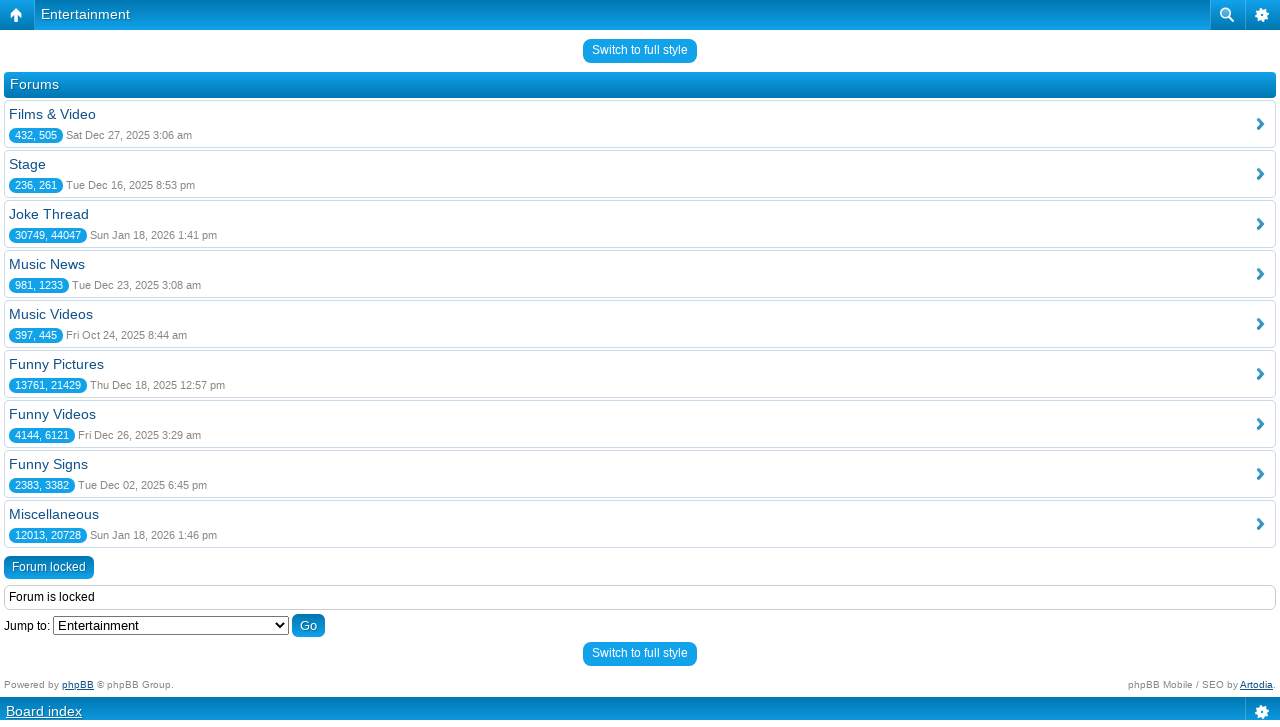

--- FILE ---
content_type: text/html; charset=UTF-8
request_url: http://icserver.no-ip.biz/coventry/viewforum.php?f=10&sid=4b043bae09d30e933594221c418519fd
body_size: 4999
content:
<!DOCTYPE html PUBLIC "-//W3C//DTD XHTML 1.0 Strict//EN" "http://www.w3.org/TR/xhtml1/DTD/xhtml1-strict.dtd">
<html xmlns="http://www.w3.org/1999/xhtml" dir="ltr" lang="en-gb" xml:lang="en-gb">
<head>

<meta name="google-site-verification" content="yQWBZC67NXgbrVeqOjiPIbhSKaXKuhTljrIo2-xZB_g" />
<meta http-equiv="content-type" content="text/html; charset=UTF-8" />
<meta http-equiv="content-style-type" content="text/css" />
<meta http-equiv="content-language" content="en-gb" />
<meta http-equiv="imagetoolbar" content="no" />
<meta name="resource-type" content="document" />
<meta name="distribution" content="global" />
<meta name="keywords" content="" />
<meta name="description" content="" />
<script type="text/javascript"> var phpBBMobileStyle = false, phpBBMobileVar = 'mobile'; </script><script type="text/javascript" src="./styles/art_mobile/template/detect.js?t=1380520602"></script>

<link rel="icon" href="favicon.ico" type="image/vnd.microsoft.icon" />
    <link rel="shortcut icon" href="favicon.ico" type="image/vnd.microsoft.icon" />

<title>COVENTRY MESSAGE BOARD &bull; View forum - Entertainment</title>



<!--
	phpBB style name: prosilver
	Based on style:   prosilver (this is the default phpBB3 style)
	Original author:  Tom Beddard ( http://www.subBlue.com/ )
	Modified by:      
-->

<script type="text/javascript">
// <![CDATA[
	var jump_page = 'Enter the page number you wish to go to:';
	var on_page = '1';
	var per_page = '';
	var base_url = '';
	var style_cookie = 'phpBBstyle';
	var style_cookie_settings = '; path=/coventry';
	var onload_functions = new Array();
	var onunload_functions = new Array();

	

	/**
	* Find a member
	*/
	function find_username(url)
	{
		popup(url, 760, 570, '_usersearch');
		return false;
	}

	/**
	* New function for handling multiple calls to window.onload and window.unload by pentapenguin
	*/
	window.onload = function()
	{
		for (var i = 0; i < onload_functions.length; i++)
		{
			eval(onload_functions[i]);
		}
	};

	window.onunload = function()
	{
		for (var i = 0; i < onunload_functions.length; i++)
		{
			eval(onunload_functions[i]);
		}
	};

// ]]>
</script>
<script type="text/javascript" src="./styles/prosilver/template/styleswitcher.js"></script>
<script type="text/javascript" src="./styles/prosilver/template/forum_fn.js"></script>

<link href="./styles/prosilver/theme/print.css" rel="stylesheet" type="text/css" media="print" title="printonly" />
<link href="./style.php?id=3&amp;lang=en&amp;sid=aad09d85b24897fa75772c3c5e91e2ab" rel="stylesheet" type="text/css" media="screen, projection" />

<link href="./styles/prosilver/theme/normal.css" rel="stylesheet" type="text/css" title="A" />
<link href="./styles/prosilver/theme/medium.css" rel="alternate stylesheet" type="text/css" title="A+" />
<link href="./styles/prosilver/theme/large.css" rel="alternate stylesheet" type="text/css" title="A++" />



</head>

<body id="phpbb" class="section-viewforum ltr">

<div id="wrap">
	<a id="top" name="top" accesskey="t"></a>
	<div id="page-header">
		<div class="headerbar">
			<div class="inner"><span class="corners-top"><span></span></span>

			<div id="site-description">
				<a href="./index.php?sid=aad09d85b24897fa75772c3c5e91e2ab" title="Board index" id="logo"><img src="./styles/prosilver/imageset/Transparent%20Godiva.gif" alt="" title="" /></a>
				<h1>COVENTRY MESSAGE BOARD</h1>
				<p>Website is subject to occasional intereference from an unknown source...</p>
				<p class="skiplink"><a href="#start_here">Skip to content</a></p>
			</div>

		
			<div id="search-box">
				<form action="./search.php?sid=aad09d85b24897fa75772c3c5e91e2ab" method="get" id="search">
				<fieldset>
					<input name="keywords" id="keywords" type="text" maxlength="128" title="Search for keywords" class="inputbox search" value="Search…" onclick="if(this.value=='Search…')this.value='';" onblur="if(this.value=='')this.value='Search…';" /> 
					<input class="button2" value="Search" type="submit" /><br />
					<a href="./search.php?sid=aad09d85b24897fa75772c3c5e91e2ab" title="View the advanced search options">Advanced search</a> <input type="hidden" name="sid" value="aad09d85b24897fa75772c3c5e91e2ab" />

				</fieldset>
				</form>
			</div>
		

			<span class="corners-bottom"><span></span></span></div>
		</div>




		<div class="navbar">
			<div class="inner"><span class="corners-top"><span></span></span>

			<ul class="linklist navlinks">
				<li class="icon-home"><a href="./index.php?sid=aad09d85b24897fa75772c3c5e91e2ab" accesskey="h">Board index</a>  <strong>&#8249;</strong> <a href="./viewforum.php?f=10&amp;sid=aad09d85b24897fa75772c3c5e91e2ab">Entertainment</a></li>

				<li class="rightside"><a href="#" onclick="fontsizeup(); return false;" onkeypress="return fontsizeup(event);" class="fontsize" title="Change font size">Change font size</a></li>

				
			</ul>

			

			<ul class="linklist rightside">
				<li class="icon-faq"><a href="./faq.php?sid=aad09d85b24897fa75772c3c5e91e2ab" title="Frequently Asked Questions">FAQ</a></li>
				<li class="icon-members"><a href="./memberlist.php?sid=aad09d85b24897fa75772c3c5e91e2ab" title="View complete list of members">Members</a></li><li class="icon-register"><a href="./ucp.php?mode=register&amp;sid=aad09d85b24897fa75772c3c5e91e2ab">Register</a></li>
					<li class="icon-logout"><a href="./ucp.php?mode=login&amp;sid=aad09d85b24897fa75772c3c5e91e2ab" title="Login" accesskey="x">Login</a></li>
				
			</ul>

			<span class="corners-bottom"><span></span></span></div>
		</div>


	</div>

	<a name="start_here"></a>
	<div id="page-body">
		 
<h2><a href="./viewforum.php?f=10&amp;sid=aad09d85b24897fa75772c3c5e91e2ab">Entertainment</a></h2>


<div>
	<!-- NOTE: remove the style="display: none" when you want to have the forum description on the forum body --><div style="display: none !important;">News, humour, music and videos<br /></div>
</div>

		<div class="forabg">
			<div class="inner"><span class="corners-top"><span></span></span>
			<ul class="topiclist">
				<li class="header">
					<dl class="icon">
						<dt>Forum</dt>
						<dd class="topics">Topics</dd>
						<dd class="posts">Posts</dd>
						<dd class="lastpost"><span>Last post</span></dd>
					</dl>
				</li>
			</ul>
			<ul class="topiclist forums">
	
		<li class="row">
			<dl class="icon" style="background-image: url(./styles/prosilver/imageset/forum_read.gif); background-repeat: no-repeat;">
				<dt title="No unread posts">
				
					<a href="./viewforum.php?f=14&amp;sid=aad09d85b24897fa75772c3c5e91e2ab" class="forumtitle">Films &amp; Video</a><br />
					
					
				</dt>
				
					<dd class="topics">432 <dfn>Topics</dfn></dd>
					<dd class="posts">505 <dfn>Posts</dfn></dd>
					<dd class="lastpost"><span>
						<dfn>Last post</dfn> by <a href="./memberlist.php?mode=viewprofile&amp;u=2&amp;sid=aad09d85b24897fa75772c3c5e91e2ab" style="color: #FF9900;" class="username-coloured">dutchman</a>
						<a href="./viewtopic.php?f=14&amp;p=151430&amp;sid=aad09d85b24897fa75772c3c5e91e2ab#p151430"><img src="./styles/prosilver/imageset/icon_topic_latest.gif" width="11" height="9" alt="View the latest post" title="View the latest post" /></a> <br />Sat Dec 27, 2025 3:06 am</span>
					</dd>
				
			</dl>
		</li>
	
		<li class="row">
			<dl class="icon" style="background-image: url(./styles/prosilver/imageset/forum_read.gif); background-repeat: no-repeat;">
				<dt title="No unread posts">
				
					<a href="./viewforum.php?f=21&amp;sid=aad09d85b24897fa75772c3c5e91e2ab" class="forumtitle">Stage</a><br />
					
					
				</dt>
				
					<dd class="topics">236 <dfn>Topics</dfn></dd>
					<dd class="posts">261 <dfn>Posts</dfn></dd>
					<dd class="lastpost"><span>
						<dfn>Last post</dfn> by <a href="./memberlist.php?mode=viewprofile&amp;u=2&amp;sid=aad09d85b24897fa75772c3c5e91e2ab" style="color: #FF9900;" class="username-coloured">dutchman</a>
						<a href="./viewtopic.php?f=21&amp;p=151233&amp;sid=aad09d85b24897fa75772c3c5e91e2ab#p151233"><img src="./styles/prosilver/imageset/icon_topic_latest.gif" width="11" height="9" alt="View the latest post" title="View the latest post" /></a> <br />Tue Dec 16, 2025 8:53 pm</span>
					</dd>
				
			</dl>
		</li>
	
		<li class="row">
			<dl class="icon" style="background-image: url(./styles/prosilver/imageset/forum_read.gif); background-repeat: no-repeat;">
				<dt title="No unread posts">
				
					<a href="./viewforum.php?f=19&amp;sid=aad09d85b24897fa75772c3c5e91e2ab" class="forumtitle">Joke Thread</a><br />
					(nothing in this section is to be taken seriously)
					
				</dt>
				
					<dd class="topics">30749 <dfn>Topics</dfn></dd>
					<dd class="posts">44047 <dfn>Posts</dfn></dd>
					<dd class="lastpost"><span>
						<dfn>Last post</dfn> by <a href="./memberlist.php?mode=viewprofile&amp;u=71&amp;sid=aad09d85b24897fa75772c3c5e91e2ab" style="color: #00AA00;" class="username-coloured">rebbonk</a>
						<a href="./viewtopic.php?f=19&amp;p=151767&amp;sid=aad09d85b24897fa75772c3c5e91e2ab#p151767"><img src="./styles/prosilver/imageset/icon_topic_latest.gif" width="11" height="9" alt="View the latest post" title="View the latest post" /></a> <br />Sun Jan 18, 2026 1:41 pm</span>
					</dd>
				
			</dl>
		</li>
	
		<li class="row">
			<dl class="icon" style="background-image: url(./styles/prosilver/imageset/forum_read.gif); background-repeat: no-repeat;">
				<dt title="No unread posts">
				
					<a href="./viewforum.php?f=22&amp;sid=aad09d85b24897fa75772c3c5e91e2ab" class="forumtitle">Music News</a><br />
					
					
				</dt>
				
					<dd class="topics">981 <dfn>Topics</dfn></dd>
					<dd class="posts">1233 <dfn>Posts</dfn></dd>
					<dd class="lastpost"><span>
						<dfn>Last post</dfn> by <a href="./memberlist.php?mode=viewprofile&amp;u=2&amp;sid=aad09d85b24897fa75772c3c5e91e2ab" style="color: #FF9900;" class="username-coloured">dutchman</a>
						<a href="./viewtopic.php?f=22&amp;p=151375&amp;sid=aad09d85b24897fa75772c3c5e91e2ab#p151375"><img src="./styles/prosilver/imageset/icon_topic_latest.gif" width="11" height="9" alt="View the latest post" title="View the latest post" /></a> <br />Tue Dec 23, 2025 3:08 am</span>
					</dd>
				
			</dl>
		</li>
	
		<li class="row">
			<dl class="icon" style="background-image: url(./styles/prosilver/imageset/forum_read_subforum.gif); background-repeat: no-repeat;">
				<dt title="No unread posts">
				
					<a href="./viewforum.php?f=23&amp;sid=aad09d85b24897fa75772c3c5e91e2ab" class="forumtitle">Music Videos</a><br />
					Local Talent, Pretty Girls, Lady GaGa, Tynchy Stryder, Robbie Williams
					
				</dt>
				
					<dd class="topics">397 <dfn>Topics</dfn></dd>
					<dd class="posts">445 <dfn>Posts</dfn></dd>
					<dd class="lastpost"><span>
						<dfn>Last post</dfn> by <a href="./memberlist.php?mode=viewprofile&amp;u=71&amp;sid=aad09d85b24897fa75772c3c5e91e2ab" style="color: #00AA00;" class="username-coloured">rebbonk</a>
						<a href="./viewtopic.php?f=23&amp;p=150273&amp;sid=aad09d85b24897fa75772c3c5e91e2ab#p150273"><img src="./styles/prosilver/imageset/icon_topic_latest.gif" width="11" height="9" alt="View the latest post" title="View the latest post" /></a> <br />Fri Oct 24, 2025 8:44 am</span>
					</dd>
				
			</dl>
		</li>
	
		<li class="row">
			<dl class="icon" style="background-image: url(./styles/prosilver/imageset/forum_read.gif); background-repeat: no-repeat;">
				<dt title="No unread posts">
				
					<a href="./viewforum.php?f=29&amp;sid=aad09d85b24897fa75772c3c5e91e2ab" class="forumtitle">Funny Pictures</a><br />
					
					
				</dt>
				
					<dd class="topics">13761 <dfn>Topics</dfn></dd>
					<dd class="posts">21429 <dfn>Posts</dfn></dd>
					<dd class="lastpost"><span>
						<dfn>Last post</dfn> by <a href="./memberlist.php?mode=viewprofile&amp;u=71&amp;sid=aad09d85b24897fa75772c3c5e91e2ab" style="color: #00AA00;" class="username-coloured">rebbonk</a>
						<a href="./viewtopic.php?f=29&amp;p=151270&amp;sid=aad09d85b24897fa75772c3c5e91e2ab#p151270"><img src="./styles/prosilver/imageset/icon_topic_latest.gif" width="11" height="9" alt="View the latest post" title="View the latest post" /></a> <br />Thu Dec 18, 2025 12:57 pm</span>
					</dd>
				
			</dl>
		</li>
	
		<li class="row">
			<dl class="icon" style="background-image: url(./styles/prosilver/imageset/forum_read.gif); background-repeat: no-repeat;">
				<dt title="No unread posts">
				
					<a href="./viewforum.php?f=30&amp;sid=aad09d85b24897fa75772c3c5e91e2ab" class="forumtitle">Funny Videos</a><br />
					
					
				</dt>
				
					<dd class="topics">4144 <dfn>Topics</dfn></dd>
					<dd class="posts">6121 <dfn>Posts</dfn></dd>
					<dd class="lastpost"><span>
						<dfn>Last post</dfn> by <a href="./memberlist.php?mode=viewprofile&amp;u=2&amp;sid=aad09d85b24897fa75772c3c5e91e2ab" style="color: #FF9900;" class="username-coloured">dutchman</a>
						<a href="./viewtopic.php?f=30&amp;p=151426&amp;sid=aad09d85b24897fa75772c3c5e91e2ab#p151426"><img src="./styles/prosilver/imageset/icon_topic_latest.gif" width="11" height="9" alt="View the latest post" title="View the latest post" /></a> <br />Fri Dec 26, 2025 3:29 am</span>
					</dd>
				
			</dl>
		</li>
	
		<li class="row">
			<dl class="icon" style="background-image: url(./styles/prosilver/imageset/forum_read.gif); background-repeat: no-repeat;">
				<dt title="No unread posts">
				
					<a href="./viewforum.php?f=31&amp;sid=aad09d85b24897fa75772c3c5e91e2ab" class="forumtitle">Funny Signs</a><br />
					
					
				</dt>
				
					<dd class="topics">2383 <dfn>Topics</dfn></dd>
					<dd class="posts">3382 <dfn>Posts</dfn></dd>
					<dd class="lastpost"><span>
						<dfn>Last post</dfn> by <a href="./memberlist.php?mode=viewprofile&amp;u=2&amp;sid=aad09d85b24897fa75772c3c5e91e2ab" style="color: #FF9900;" class="username-coloured">dutchman</a>
						<a href="./viewtopic.php?f=31&amp;p=150900&amp;sid=aad09d85b24897fa75772c3c5e91e2ab#p150900"><img src="./styles/prosilver/imageset/icon_topic_latest.gif" width="11" height="9" alt="View the latest post" title="View the latest post" /></a> <br />Tue Dec 02, 2025 6:45 pm</span>
					</dd>
				
			</dl>
		</li>
	
		<li class="row">
			<dl class="icon" style="background-image: url(./styles/prosilver/imageset/forum_read.gif); background-repeat: no-repeat;">
				<dt title="No unread posts">
				
					<a href="./viewforum.php?f=16&amp;sid=aad09d85b24897fa75772c3c5e91e2ab" class="forumtitle">Miscellaneous</a><br />
					Anything that doesn't fit comfortably in the other sections
					
				</dt>
				
					<dd class="topics">12013 <dfn>Topics</dfn></dd>
					<dd class="posts">20728 <dfn>Posts</dfn></dd>
					<dd class="lastpost"><span>
						<dfn>Last post</dfn> by <a href="./memberlist.php?mode=viewprofile&amp;u=71&amp;sid=aad09d85b24897fa75772c3c5e91e2ab" style="color: #00AA00;" class="username-coloured">rebbonk</a>
						<a href="./viewtopic.php?f=16&amp;p=151772&amp;sid=aad09d85b24897fa75772c3c5e91e2ab#p151772"><img src="./styles/prosilver/imageset/icon_topic_latest.gif" width="11" height="9" alt="View the latest post" title="View the latest post" /></a> <br />Sun Jan 18, 2026 1:46 pm</span>
					</dd>
				
			</dl>
		</li>
	
			</ul>

			<span class="corners-bottom"><span></span></span></div>
		</div>
	
	<div class="topic-actions" style="margin-top: 2em;">

	
		<div class="buttons">
			<div class="locked-icon" title="Forum locked"><a href="./posting.php?mode=post&amp;f=10&amp;sid=aad09d85b24897fa75772c3c5e91e2ab"><span></span>Forum locked</a></div>
		</div>
	
		<div class="search-box">
			<form method="get" id="forum-search" action="./search.php?sid=aad09d85b24897fa75772c3c5e91e2ab">
			<fieldset>
				<input class="inputbox search tiny" type="text" name="keywords" id="search_keywords" size="20" value="Search this forum…" onclick="if (this.value == 'Search this forum…') this.value = '';" onblur="if (this.value == '') this.value = 'Search this forum…';" />
				<input class="button2" type="submit" value="Search" />
				<input type="hidden" name="fid[0]" value="10" />
<input type="hidden" name="sid" value="aad09d85b24897fa75772c3c5e91e2ab" />

			</fieldset>
			</form>
		</div>
	
		<div class="pagination">
			0 topics &bull; Page <strong>1</strong> of <strong>1</strong>
		</div>
	

	</div>

	<div class="panel">
		<div class="inner"><span class="corners-top"><span></span></span>
		<strong>Forum is locked</strong>
		<span class="corners-bottom"><span></span></span></div>
	</div>
	
	<form method="post" action="./viewforum.php?f=10&amp;sid=aad09d85b24897fa75772c3c5e91e2ab">
		<fieldset class="display-options">
			
			<label>Display topics from previous: <select name="st" id="st"><option value="0" selected="selected">All Topics</option><option value="1">1 day</option><option value="7">7 days</option><option value="14">2 weeks</option><option value="30">1 month</option><option value="90">3 months</option><option value="180">6 months</option><option value="365">1 year</option></select></label>
			<label>Sort by <select name="sk" id="sk"><option value="a">Author</option><option value="t" selected="selected">Post time</option><option value="r">Replies</option><option value="s">Subject</option><option value="v">Views</option></select></label>
			<label><select name="sd" id="sd"><option value="a">Ascending</option><option value="d" selected="selected">Descending</option></select> <input type="submit" name="sort" value="Go" class="button2" /></label>
	
		</fieldset>
	</form>
	<hr />

	<p></p><p><a href="./index.php?sid=aad09d85b24897fa75772c3c5e91e2ab" class="left-box left" accesskey="r">Return to Board index</a></p>

	<form method="post" id="jumpbox" action="./viewforum.php?sid=aad09d85b24897fa75772c3c5e91e2ab" onsubmit="if(this.f.value == -1){return false;}">

	
		<fieldset class="jumpbox">
	
			<label for="f" accesskey="j">Jump to:</label>
			<select name="f" id="f" onchange="if(this.options[this.selectedIndex].value != -1){ document.forms['jumpbox'].submit() }">
			
				<option value="-1">Select a forum</option>
			<option value="-1">------------------</option>
				<option value="2">Read here first</option>
			
				<option value="5">News</option>
			
				<option value="6">General Discussion</option>
			
				<option value="8">Local History</option>
			
				<option value="37">&nbsp; &nbsp;Reference Section</option>
			
				<option value="20">Sky Blues</option>
			
				<option value="10" selected="selected">Entertainment</option>
			
				<option value="14">&nbsp; &nbsp;Films &amp; Video</option>
			
				<option value="21">&nbsp; &nbsp;Stage</option>
			
				<option value="19">&nbsp; &nbsp;Joke Thread</option>
			
				<option value="22">&nbsp; &nbsp;Music News</option>
			
				<option value="23">&nbsp; &nbsp;Music Videos</option>
			
				<option value="27">&nbsp; &nbsp;&nbsp; &nbsp;Local Talent</option>
			
				<option value="9">&nbsp; &nbsp;&nbsp; &nbsp;Pretty Girl Videos</option>
			
				<option value="29">&nbsp; &nbsp;Funny Pictures</option>
			
				<option value="30">&nbsp; &nbsp;Funny Videos</option>
			
				<option value="31">&nbsp; &nbsp;Funny Signs</option>
			
				<option value="16">&nbsp; &nbsp;Miscellaneous</option>
			
				<option value="7">Games</option>
			
				<option value="24">&nbsp; &nbsp;Arcade Games</option>
			
				<option value="28">&nbsp; &nbsp;Console/PC</option>
			
				<option value="36">Flowers/Gardening</option>
			
				<option value="11">Television</option>
			
				<option value="12">&nbsp; &nbsp;Reality Shows (inc talent contests)</option>
			
				<option value="13">&nbsp; &nbsp;Soaps</option>
			
				<option value="17">&nbsp; &nbsp;Other TV</option>
			
				<option value="33">&nbsp; &nbsp;Classic TV Show Themes</option>
			
				<option value="35">&nbsp; &nbsp;What's on TV now</option>
			
			</select>
			<input type="submit" value="Go" class="button2" />
		</fieldset>
	</form>



<div class="forabg">
<div class="inner"><span class="corners-top"><span></span></span>
<script async src="//pagead2.googlesyndication.com/pagead/js/adsbygoogle.js"></script>
<!-- Forum topic ad -->
<ins class="adsbygoogle"
     style="display:inline-block;width:970px;height:90px"
     data-ad-client="ca-pub-9375893771479540"
     data-ad-slot="5027228492"></ins>
<script>
(adsbygoogle = window.adsbygoogle || []).push({});
</script>
<span class="corners-bottom"><span></span></span></div></div>


	<h3><a href="./viewonline.php?sid=aad09d85b24897fa75772c3c5e91e2ab">Who is online</a></h3>
	<p>Users browsing this forum: No registered users and 1 guest</p>

	<h3>Forum permissions</h3>
	<p>You <strong>cannot</strong> post new topics in this forum<br />You <strong>cannot</strong> reply to topics in this forum<br />You <strong>cannot</strong> edit your posts in this forum<br />You <strong>cannot</strong> delete your posts in this forum<br />You <strong>cannot</strong> post attachments in this forum<br /></p>
<div class="mobile-style-switch mobile-style-switch-footer" style="padding: 5px; text-align: center;"><a href="./viewforum.php?f=10&amp;sid=aad09d85b24897fa75772c3c5e91e2ab&amp;mobile=mobile">Switch to mobile style</a></div></div>

<div id="page-footer">

	<div class="navbar">
		<div class="inner"><span class="corners-top"><span></span></span>

		<ul class="linklist">
			<li class="icon-home"><a href="./index.php?sid=aad09d85b24897fa75772c3c5e91e2ab" accesskey="h">Board index</a></li>
				
			<li class="rightside"><a href="./memberlist.php?mode=leaders&amp;sid=aad09d85b24897fa75772c3c5e91e2ab">The team</a> &bull; <a href="./ucp.php?mode=delete_cookies&amp;sid=aad09d85b24897fa75772c3c5e91e2ab">Delete all board cookies</a> &bull; All times are UTC </li>
		</ul>

		<span class="corners-bottom"><span></span></span></div>
	</div>
	
	<div class="copyright">Powered by <a href="https://www.phpbb.com/">phpBB</a>&reg; Forum Software &copy; phpBB Group
		
		<a href='http://www.gotsitemonitor.com' target='_blank'><img src="https://cdn.gotsitemonitor.com/image/website_checked_blue.png" alt="Website Monitoring Service by GotSiteMonitor.com" border="0" width="80" height="15" /></a>
	</div>
</div>

</div>

<div>
	<a id="bottom" name="bottom" accesskey="z"></a>
	
</div>

</body>
</html>

--- FILE ---
content_type: text/html; charset=UTF-8
request_url: http://icserver.no-ip.biz/coventry/viewforum.php?f=10&sid=4b043bae09d30e933594221c418519fd&mobile=on
body_size: 2383
content:
<!DOCTYPE html>
<html dir="ltr" lang="en-gb" xml:lang="en-gb" class="nojs">
<head>
<meta http-equiv="content-type" content="text/html; charset=UTF-8" />
<meta name="viewport" content="width=device-width, initial-scale=1.0"/> 

<title>COVENTRY MESSAGE BOARD &bull; View forum - Entertainment</title>
<!--
	phpBB style name: Artodia: Mobile and SEO
	Based on style:   prosilver (this is the default phpBB3 style)
	Original author:  Tom Beddard ( http://www.subBlue.com/ )
	Modified by:	  Vjacheslav Trushkin ( http://www.artodia.com/ )
-->
<link href="./styles/art_mobile/theme/style.css" rel="stylesheet" type="text/css" />
<script src="./styles/art_mobile/template/mobile.js"></script>
</head>

<body id="phpbb" class="section-viewforum ltr">

<div id="page-header" class="nav-block gradient menu-2">
    <ul id="page-header-start">
        <li><a href="javascript:void(0);" class="menu-link back"><span>Board index</span></a>
            <ul class="sub" itemscope="itemscope">
                <li><a href="./index.php" itemprop="url" rel="up">Board index</a></li>
                 
                    <li><a href="./viewforum.php?f=10" itemprop="url" rel="up">Entertainment</a></li>
                   
            </ul>
        </li>
    </ul>
    <ul id="page-header-menu">
        <li><a href="javascript:void(0);" class="menu-link main"><span>Board index</span></a>
            <ul class="sub">
    			
				<li><a href="./faq.php">FAQ</a></li>
				<li><a href="./memberlist.php">Members</a></li><li><a href="./ucp.php?mode=register">Register</a></li>
					<li><a href="./ucp.php?mode=login">Login</a></li>
				
            </ul>
        </li>
        
        <li><a href="javascript:void(0);" class="menu-link search"><span>Advanced search</span></a>
            <ul class="sub">
                <li><a href="./search.php">Advanced search</a></li>
                
        		<li><a href="./search.php?search_id=unanswered">View unanswered posts</a></li>
        		
        		<li><a href="./search.php?search_id=active_topics">View active topics</a></li>
            </ul>
        </li>
        
    </ul>
    <h1><a href="./viewforum.php?f=10">Entertainment</a>
        </h1>
    <p>Website is subject to occasional intereference from an unknown source...</p>
</div>

<div id="page-body">
		<div class="mobile-style-switch mobile-style-switch-header" style="padding: 5px; text-align: center;"><a href="./viewforum.php?f=10&amp;mobile=desktop">Switch to full style</a></div>
		<div class="forums">
		    
		        <p class="header gradient">Forums</p>
            
			<ul class="topiclist forums">
	
		<li class="row link" onclick="document.location.href='./viewforum.php?f=14'; return false;">
            <p><a href="./viewforum.php?f=14" class="forumtitle">Films &amp; Video</a></p>
            
            <p><span class="replies" title="Topics, Posts">432, 505</span>
                Sat Dec 27, 2025 3:06 am
            </p>
            
		</li>
	
		<li class="row link" onclick="document.location.href='./viewforum.php?f=21'; return false;">
            <p><a href="./viewforum.php?f=21" class="forumtitle">Stage</a></p>
            
            <p><span class="replies" title="Topics, Posts">236, 261</span>
                Tue Dec 16, 2025 8:53 pm
            </p>
            
		</li>
	
		<li class="row link" onclick="document.location.href='./viewforum.php?f=19'; return false;">
            <p><a href="./viewforum.php?f=19" class="forumtitle">Joke Thread</a></p>
            
            <p><span class="replies" title="Topics, Posts">30749, 44047</span>
                Sun Jan 18, 2026 1:41 pm
            </p>
            
		</li>
	
		<li class="row link" onclick="document.location.href='./viewforum.php?f=22'; return false;">
            <p><a href="./viewforum.php?f=22" class="forumtitle">Music News</a></p>
            
            <p><span class="replies" title="Topics, Posts">981, 1233</span>
                Tue Dec 23, 2025 3:08 am
            </p>
            
		</li>
	
		<li class="row link" onclick="document.location.href='./viewforum.php?f=23'; return false;">
            <p><a href="./viewforum.php?f=23" class="forumtitle">Music Videos</a></p>
            
            <p><span class="replies" title="Topics, Posts">397, 445</span>
                Fri Oct 24, 2025 8:44 am
            </p>
            
		</li>
	
		<li class="row link" onclick="document.location.href='./viewforum.php?f=29'; return false;">
            <p><a href="./viewforum.php?f=29" class="forumtitle">Funny Pictures</a></p>
            
            <p><span class="replies" title="Topics, Posts">13761, 21429</span>
                Thu Dec 18, 2025 12:57 pm
            </p>
            
		</li>
	
		<li class="row link" onclick="document.location.href='./viewforum.php?f=30'; return false;">
            <p><a href="./viewforum.php?f=30" class="forumtitle">Funny Videos</a></p>
            
            <p><span class="replies" title="Topics, Posts">4144, 6121</span>
                Fri Dec 26, 2025 3:29 am
            </p>
            
		</li>
	
		<li class="row link" onclick="document.location.href='./viewforum.php?f=31'; return false;">
            <p><a href="./viewforum.php?f=31" class="forumtitle">Funny Signs</a></p>
            
            <p><span class="replies" title="Topics, Posts">2383, 3382</span>
                Tue Dec 02, 2025 6:45 pm
            </p>
            
		</li>
	
		<li class="row link" onclick="document.location.href='./viewforum.php?f=16'; return false;">
            <p><a href="./viewforum.php?f=16" class="forumtitle">Miscellaneous</a></p>
            
            <p><span class="replies" title="Topics, Posts">12013, 20728</span>
                Sun Jan 18, 2026 1:46 pm
            </p>
            
		</li>
	
			</ul>

		</div>
	
    <div class="buttons">
        <a href="./posting.php?mode=post&amp;f=10" class="gradient link">Forum locked</a>
    </div>

	<div class="block">
		Forum is locked
	</div>
	
	<form method="post" id="jumpbox" action="./viewforum.php" onsubmit="if(this.f.value == -1){return false;}">

	
		<fieldset class="jumpbox">
	
			<label for="f" accesskey="j">Jump to:</label>
			<select name="f" id="f" onchange="if(this.options[this.selectedIndex].value != -1){ document.forms['jumpbox'].submit() }">
			
				<option value="-1">Select a forum</option>
			<option value="-1">------------------</option>
				<option value="2">Read here first</option>
			
				<option value="5">News</option>
			
				<option value="6">General Discussion</option>
			
				<option value="8">Local History</option>
			
				<option value="37">&nbsp; &nbsp;Reference Section</option>
			
				<option value="20">Sky Blues</option>
			
				<option value="10" selected="selected">Entertainment</option>
			
				<option value="14">&nbsp; &nbsp;Films &amp; Video</option>
			
				<option value="21">&nbsp; &nbsp;Stage</option>
			
				<option value="19">&nbsp; &nbsp;Joke Thread</option>
			
				<option value="22">&nbsp; &nbsp;Music News</option>
			
				<option value="23">&nbsp; &nbsp;Music Videos</option>
			
				<option value="27">&nbsp; &nbsp;&nbsp; &nbsp;Local Talent</option>
			
				<option value="9">&nbsp; &nbsp;&nbsp; &nbsp;Pretty Girl Videos</option>
			
				<option value="29">&nbsp; &nbsp;Funny Pictures</option>
			
				<option value="30">&nbsp; &nbsp;Funny Videos</option>
			
				<option value="31">&nbsp; &nbsp;Funny Signs</option>
			
				<option value="16">&nbsp; &nbsp;Miscellaneous</option>
			
				<option value="7">Games</option>
			
				<option value="24">&nbsp; &nbsp;Arcade Games</option>
			
				<option value="28">&nbsp; &nbsp;Console/PC</option>
			
				<option value="36">Flowers/Gardening</option>
			
				<option value="11">Television</option>
			
				<option value="12">&nbsp; &nbsp;Reality Shows (inc talent contests)</option>
			
				<option value="13">&nbsp; &nbsp;Soaps</option>
			
				<option value="17">&nbsp; &nbsp;Other TV</option>
			
				<option value="33">&nbsp; &nbsp;Classic TV Show Themes</option>
			
				<option value="35">&nbsp; &nbsp;What's on TV now</option>
			
			</select>
			<input type="submit" value="Go" class="button2" />
		</fieldset>
	</form>
<div class="mobile-style-switch mobile-style-switch-footer" style="padding: 5px; text-align: center;"><a href="./viewforum.php?f=10&amp;mobile=desktop">Switch to full style</a></div>
	<div class="copyright">
	    <p class="copy-left">
	        Powered by <a href="http://www.phpbb.com/">phpBB</a> &copy; phpBB Group.
		</p>
		<p class="copy-right">
		    phpBB Mobile / SEO by <a href="http://www.artodia.com/">Artodia</a>.
        </p>
	</div>
</div>

<div id="page-footer" class="nav-block gradient menu-1">
	<p><a href="./index.php" accesskey="h">Board index</a></p>
    <ul id="page-footer-menu">
        <li><a href="javascript:void(0);" class="menu-link main"><span>Board index</span></a>
            <ul class="sub">
        		<li><a href="./memberlist.php?mode=leaders">The team</a></li><li><a href="./ucp.php?mode=delete_cookies">Delete all board cookies</a></li>
    			<li><span>All times are UTC </span></li>
            </ul>
        </li>
        
    </ul>
</div>

</body>
</html>